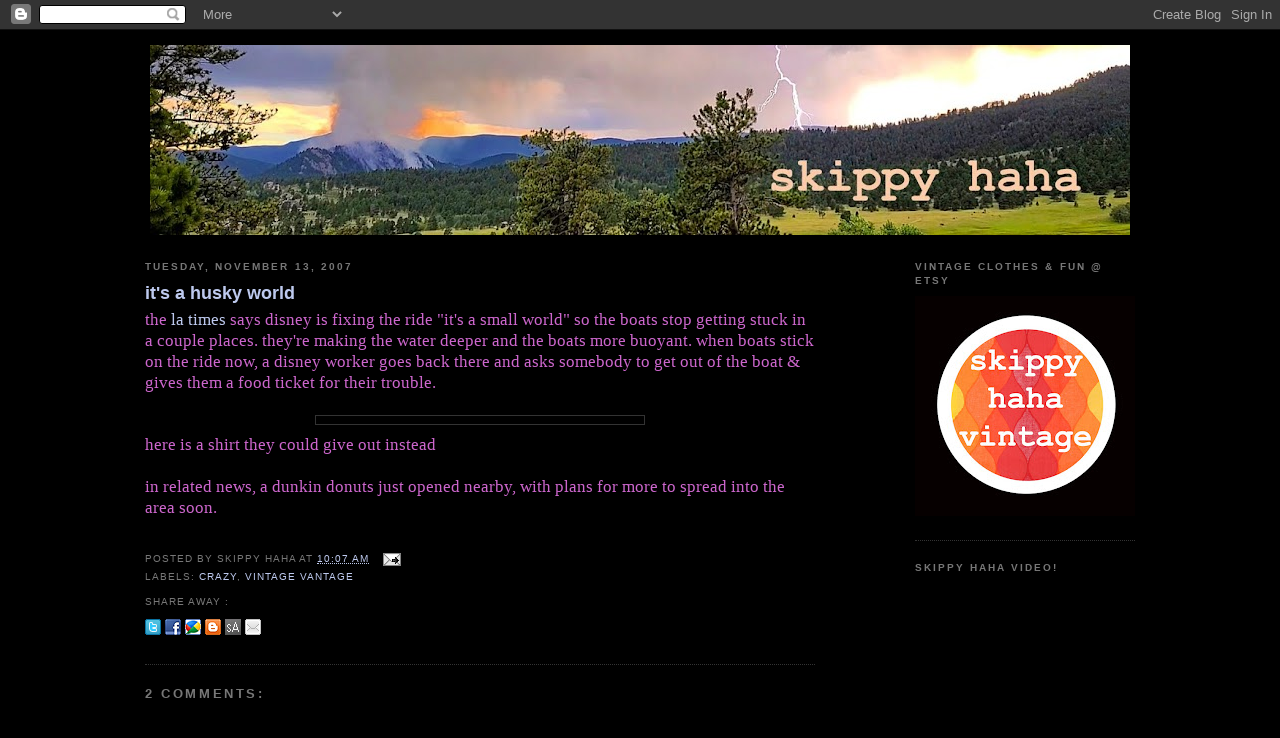

--- FILE ---
content_type: text/html; charset=utf-8
request_url: https://accounts.google.com/o/oauth2/postmessageRelay?parent=https%3A%2F%2Fblog.skippyhaha.com&jsh=m%3B%2F_%2Fscs%2Fabc-static%2F_%2Fjs%2Fk%3Dgapi.lb.en.2kN9-TZiXrM.O%2Fd%3D1%2Frs%3DAHpOoo_B4hu0FeWRuWHfxnZ3V0WubwN7Qw%2Fm%3D__features__
body_size: 161
content:
<!DOCTYPE html><html><head><title></title><meta http-equiv="content-type" content="text/html; charset=utf-8"><meta http-equiv="X-UA-Compatible" content="IE=edge"><meta name="viewport" content="width=device-width, initial-scale=1, minimum-scale=1, maximum-scale=1, user-scalable=0"><script src='https://ssl.gstatic.com/accounts/o/2580342461-postmessagerelay.js' nonce="znOrmEgCxbKcmjfyM4vB2A"></script></head><body><script type="text/javascript" src="https://apis.google.com/js/rpc:shindig_random.js?onload=init" nonce="znOrmEgCxbKcmjfyM4vB2A"></script></body></html>